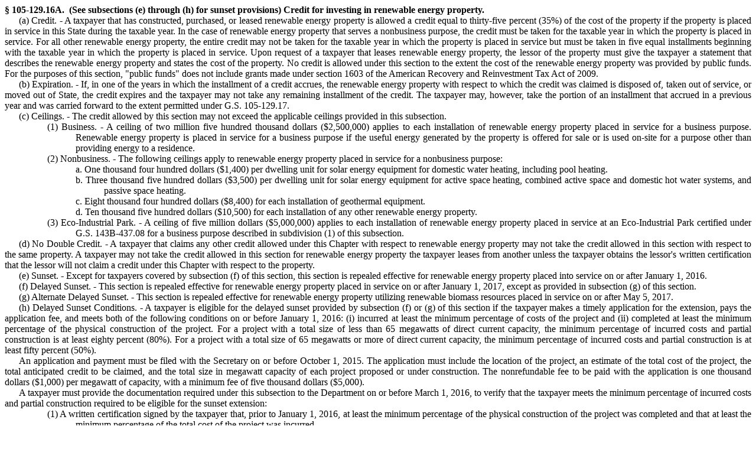

--- FILE ---
content_type: text/html
request_url: https://www.ncleg.net/enactedlegislation/statutes/html/bysection/chapter_105/gs_105-129.16a.html
body_size: 2724
content:
<!DOCTYPE html PUBLIC "-//W3C//DTD XHTML 1.0 Transitional//EN" "http://www.w3.org/TR/xhtml1/DTD/xhtml1-transitional.dtd">
<html lang="en" xmlns="http://www.w3.org/1999/xhtml">
	<head>
		<meta http-equiv="Content-Type" content="text/html; charset=utf-8" /><title>
			G.S. 105-129.16A</title>
		<style type="text/css">
			.cs8E357F70{text-align:justify;text-indent:-54pt;margin:0pt 0pt 0pt 54pt}
			.cs72F7C9C5{color:#000000;background-color:transparent;font-family:'Times New Roman';font-size:12pt;font-weight:bold;font-style:normal;}
			.cs4817DA29{text-align:justify;text-indent:18pt;margin:0pt 0pt 0pt 0pt}
			.cs9D249CCB{color:#000000;background-color:transparent;font-family:'Times New Roman';font-size:12pt;font-weight:normal;font-style:normal;}
			.cs10EB6B29{text-align:justify;text-indent:-36pt;margin:0pt 0pt 0pt 90pt}
			.cs5AF34DD5{text-align:justify;text-indent:-36pt;margin:0pt 0pt 0pt 126pt}
		</style>
	</head>
	<body>
		<p class="cs8E357F70"><span class="cs72F7C9C5">&sect; 105-129.16A. &nbsp;(See subsections (e) through (h) for sunset provisions) Credit for investing in renewable energy property.</span></p><p class="cs4817DA29" style="tab-stops:left 54pt;"><span class="cs9D249CCB">(a)	Credit. - A taxpayer that has constructed, purchased, or leased renewable energy property is allowed a credit equal to thirty-five percent (35%) of the cost of the property if the property is placed in service in this State during the taxable year. In the case of renewable energy property that serves a nonbusiness purpose, the credit must be taken for the taxable year in which the property is placed in service. For all other renewable energy property, the entire credit may not be taken for the taxable year in which the property is placed in service but must be taken in five equal installments beginning with the taxable year in which the property is placed in service. Upon request of a taxpayer that leases renewable energy property, the lessor of the property must give the taxpayer a statement that describes the renewable energy property and states the cost of the property. No credit is allowed under this section to the extent the cost of the renewable energy property was provided by public funds. For the purposes of this section, &quot;public funds&quot; does not include grants made under section 1603 of the American Recovery and Reinvestment Tax Act of 2009.</span></p><p class="cs4817DA29" style="tab-stops:left 54pt;"><span class="cs9D249CCB">(b)	Expiration. - If, in one of the years in which the installment of a credit accrues, the renewable energy property with respect to which the credit was claimed is disposed of, taken out of service, or moved out of State, the credit expires and the taxpayer may not take any remaining installment of the credit. The taxpayer may, however, take the portion of an installment that accrued in a previous year and was carried forward to the extent permitted under G.S.&nbsp;105-129.17.</span></p><p class="cs4817DA29" style="tab-stops:left 54pt;"><span class="cs9D249CCB">(c)	Ceilings. - The credit allowed by this section may not exceed the applicable ceilings provided in this subsection.</span></p><p class="cs10EB6B29"><span class="cs9D249CCB">(1)	Business. - A ceiling of two million five hundred thousand dollars ($2,500,000) applies to each installation of renewable energy property placed in service for a business purpose. Renewable energy property is placed in service for a business purpose if the useful energy generated by the property is offered for sale or is used on-site for a purpose other than providing energy to a residence.</span></p><p class="cs10EB6B29"><span class="cs9D249CCB">(2)	Nonbusiness. - The following ceilings apply to renewable energy property placed in service for a nonbusiness purpose:</span></p><p class="cs5AF34DD5"><span class="cs9D249CCB">a.	One thousand four hundred dollars ($1,400) per dwelling unit for solar energy equipment for domestic water heating, including pool heating.</span></p><p class="cs5AF34DD5"><span class="cs9D249CCB">b.	Three thousand five hundred dollars ($3,500) per dwelling unit for solar energy equipment for active space heating, combined active space and domestic hot water systems, and passive space heating.</span></p><p class="cs5AF34DD5"><span class="cs9D249CCB">c.	Eight thousand four hundred dollars ($8,400) for each installation of geothermal equipment.</span></p><p class="cs5AF34DD5"><span class="cs9D249CCB">d.	Ten thousand five hundred dollars ($10,500) for each installation of any other renewable energy property.</span></p><p class="cs10EB6B29"><span class="cs9D249CCB">(3)	Eco-Industrial Park. - A ceiling of five million dollars ($5,000,000) applies to each installation of renewable energy property placed in service at an Eco-Industrial Park certified under G.S.&nbsp;143B-437.08 for a business purpose described in subdivision (1) of this subsection.</span></p><p class="cs4817DA29" style="tab-stops:left 54pt;"><span class="cs9D249CCB">(d)	No Double Credit. - A taxpayer that claims any other credit allowed under this Chapter with respect to renewable energy property may not take the credit allowed in this section with respect to the same property. A taxpayer may not take the credit allowed in this section for renewable energy property the taxpayer leases from another unless the taxpayer obtains the lessor&#39;s written certification that the lessor will not claim a credit under this Chapter with respect to the property.</span></p><p class="cs4817DA29" style="tab-stops:left 54pt;"><span class="cs9D249CCB">(e)	Sunset. - Except for taxpayers covered by subsection (f) of this section, this section is repealed effective for renewable energy property placed into service on or after January 1, 2016.</span></p><p class="cs4817DA29" style="tab-stops:left 54pt;"><span class="cs9D249CCB">(f)	Delayed Sunset. - This section is repealed effective for renewable energy property placed in service on or after January 1, 2017, except as provided in subsection (g) of this section.</span></p><p class="cs4817DA29" style="tab-stops:left 54pt;"><span class="cs9D249CCB">(g)	Alternate Delayed Sunset. - This section is repealed effective for renewable energy property utilizing renewable biomass resources placed in service on or after May 5, 2017.</span></p><p class="cs4817DA29" style="tab-stops:left 54pt;"><span class="cs9D249CCB">(h)	Delayed Sunset Conditions. - A taxpayer is eligible for the delayed sunset provided by subsection (f) or (g) of this section if the taxpayer makes a timely application for the extension, pays the application fee, and meets both of the following conditions on or before January 1, 2016: (i) incurred at least the minimum percentage of costs of the project and (ii) completed at least the minimum percentage of the physical construction of the project. For a project with a total size of less than 65 megawatts of direct current capacity, the minimum percentage of incurred costs and partial construction is at least eighty percent (80%). For a project with a total size of 65 megawatts or more of direct current capacity, the minimum percentage of incurred costs and partial construction is at least fifty percent (50%).</span></p><p class="cs4817DA29" style="tab-stops:left 54pt;"><span class="cs9D249CCB">An application and payment must be filed with the Secretary on or before October 1, 2015. The application must include the location of the project, an estimate of the total cost of the project, the total anticipated credit to be claimed, and the total size in megawatt capacity of each project proposed or under construction. The nonrefundable fee to be paid with the application is one thousand dollars ($1,000) per megawatt of capacity, with a minimum fee of five thousand dollars ($5,000).</span></p><p class="cs4817DA29" style="tab-stops:left 54pt;"><span class="cs9D249CCB">A taxpayer must provide the documentation required under this subsection to the Department on or before March 1, 2016, to verify that the taxpayer meets the minimum percentage of incurred costs and partial construction required to be eligible for the sunset extension:</span></p><p class="cs10EB6B29"><span class="cs9D249CCB">(1)	A written certification signed by the taxpayer that, prior to January 1, 2016, at least the minimum percentage of the physical construction of the project was completed and that at least the minimum percentage of the total cost of the project was incurred.</span></p><p class="cs10EB6B29"><span class="cs9D249CCB">(2)	A notarized copy of a written report prepared by an independent engineer duly licensed in the State of North Carolina with expertise in the design and construction of installations of renewable energy property stating that at least the minimum percentage of the physical construction of the project was completed prior to January 1, 2016.</span></p><p class="cs10EB6B29"><span class="cs9D249CCB">(3)	A notarized copy of a written report prepared by a certified public accountant duly licensed to practice in the State of North Carolina with expertise in accounting for and taxation of renewable energy property and that was prepared in accordance with AT Section 201 of the American Institute of Certified Public Accountants Standards for Agreed-Upon Procedures Engagements stating that the minimum percentage of the total cost of the project was paid or incurred as determined under Section 461 and other relevant sections of the Code prior to January 1, 2016.  (1999-342, s. 2; 2005-413, s. 5; 2009-548, s. 2; 2010-4, s. 1; 2010-147, s. 5.4; 2010-167, s. 2(b); 2015-6, s. 2.6; 2015-11, s. 1; 2015-264, s. 54.3; 2017-57, s. 38.13.)</span><a name="_GoBack"></a></p></body>
</html>
